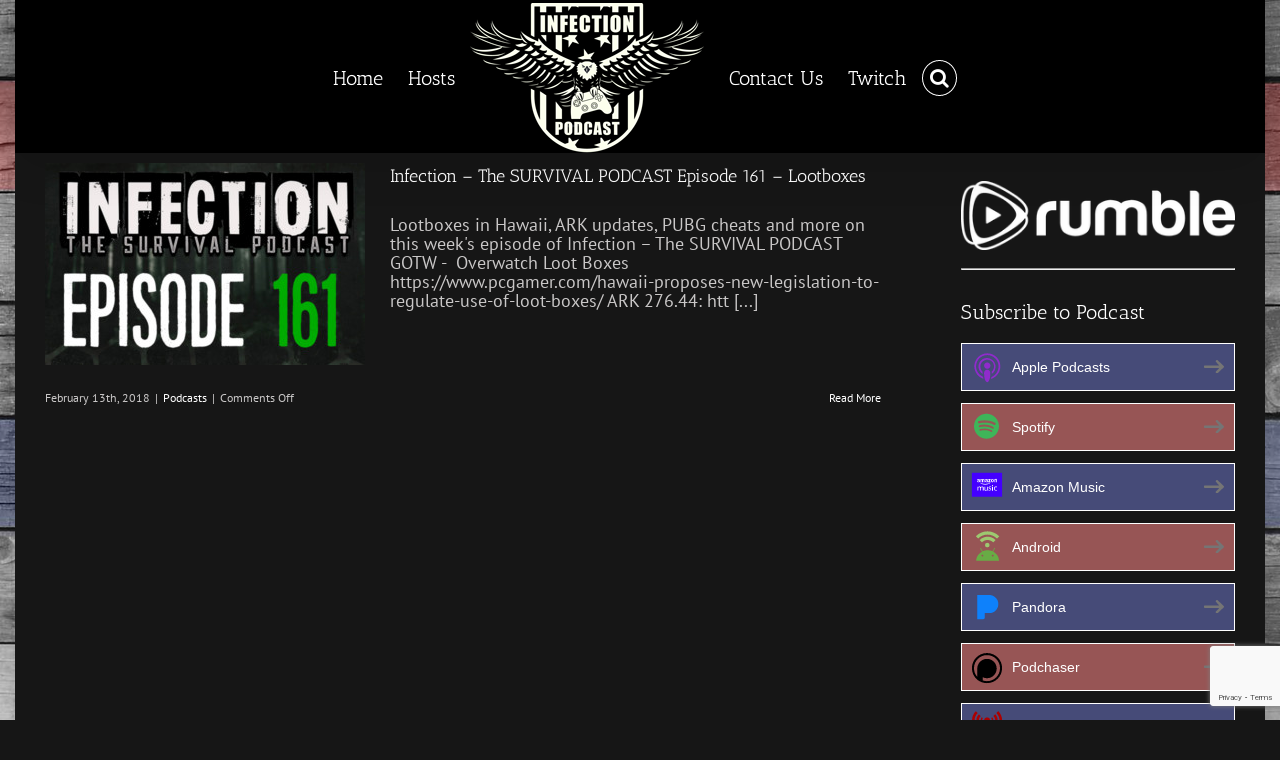

--- FILE ---
content_type: text/html; charset=utf-8
request_url: https://www.google.com/recaptcha/api2/anchor?ar=1&k=6Lf8b2AoAAAAAMxNL31YeN7xc3_t8IjJeRFiyel4&co=aHR0cHM6Ly9pbmZlY3Rpb25wb2RjYXN0LmNvbTo0NDM.&hl=en&v=N67nZn4AqZkNcbeMu4prBgzg&size=invisible&anchor-ms=20000&execute-ms=30000&cb=2xwjg6vdi957
body_size: 48803
content:
<!DOCTYPE HTML><html dir="ltr" lang="en"><head><meta http-equiv="Content-Type" content="text/html; charset=UTF-8">
<meta http-equiv="X-UA-Compatible" content="IE=edge">
<title>reCAPTCHA</title>
<style type="text/css">
/* cyrillic-ext */
@font-face {
  font-family: 'Roboto';
  font-style: normal;
  font-weight: 400;
  font-stretch: 100%;
  src: url(//fonts.gstatic.com/s/roboto/v48/KFO7CnqEu92Fr1ME7kSn66aGLdTylUAMa3GUBHMdazTgWw.woff2) format('woff2');
  unicode-range: U+0460-052F, U+1C80-1C8A, U+20B4, U+2DE0-2DFF, U+A640-A69F, U+FE2E-FE2F;
}
/* cyrillic */
@font-face {
  font-family: 'Roboto';
  font-style: normal;
  font-weight: 400;
  font-stretch: 100%;
  src: url(//fonts.gstatic.com/s/roboto/v48/KFO7CnqEu92Fr1ME7kSn66aGLdTylUAMa3iUBHMdazTgWw.woff2) format('woff2');
  unicode-range: U+0301, U+0400-045F, U+0490-0491, U+04B0-04B1, U+2116;
}
/* greek-ext */
@font-face {
  font-family: 'Roboto';
  font-style: normal;
  font-weight: 400;
  font-stretch: 100%;
  src: url(//fonts.gstatic.com/s/roboto/v48/KFO7CnqEu92Fr1ME7kSn66aGLdTylUAMa3CUBHMdazTgWw.woff2) format('woff2');
  unicode-range: U+1F00-1FFF;
}
/* greek */
@font-face {
  font-family: 'Roboto';
  font-style: normal;
  font-weight: 400;
  font-stretch: 100%;
  src: url(//fonts.gstatic.com/s/roboto/v48/KFO7CnqEu92Fr1ME7kSn66aGLdTylUAMa3-UBHMdazTgWw.woff2) format('woff2');
  unicode-range: U+0370-0377, U+037A-037F, U+0384-038A, U+038C, U+038E-03A1, U+03A3-03FF;
}
/* math */
@font-face {
  font-family: 'Roboto';
  font-style: normal;
  font-weight: 400;
  font-stretch: 100%;
  src: url(//fonts.gstatic.com/s/roboto/v48/KFO7CnqEu92Fr1ME7kSn66aGLdTylUAMawCUBHMdazTgWw.woff2) format('woff2');
  unicode-range: U+0302-0303, U+0305, U+0307-0308, U+0310, U+0312, U+0315, U+031A, U+0326-0327, U+032C, U+032F-0330, U+0332-0333, U+0338, U+033A, U+0346, U+034D, U+0391-03A1, U+03A3-03A9, U+03B1-03C9, U+03D1, U+03D5-03D6, U+03F0-03F1, U+03F4-03F5, U+2016-2017, U+2034-2038, U+203C, U+2040, U+2043, U+2047, U+2050, U+2057, U+205F, U+2070-2071, U+2074-208E, U+2090-209C, U+20D0-20DC, U+20E1, U+20E5-20EF, U+2100-2112, U+2114-2115, U+2117-2121, U+2123-214F, U+2190, U+2192, U+2194-21AE, U+21B0-21E5, U+21F1-21F2, U+21F4-2211, U+2213-2214, U+2216-22FF, U+2308-230B, U+2310, U+2319, U+231C-2321, U+2336-237A, U+237C, U+2395, U+239B-23B7, U+23D0, U+23DC-23E1, U+2474-2475, U+25AF, U+25B3, U+25B7, U+25BD, U+25C1, U+25CA, U+25CC, U+25FB, U+266D-266F, U+27C0-27FF, U+2900-2AFF, U+2B0E-2B11, U+2B30-2B4C, U+2BFE, U+3030, U+FF5B, U+FF5D, U+1D400-1D7FF, U+1EE00-1EEFF;
}
/* symbols */
@font-face {
  font-family: 'Roboto';
  font-style: normal;
  font-weight: 400;
  font-stretch: 100%;
  src: url(//fonts.gstatic.com/s/roboto/v48/KFO7CnqEu92Fr1ME7kSn66aGLdTylUAMaxKUBHMdazTgWw.woff2) format('woff2');
  unicode-range: U+0001-000C, U+000E-001F, U+007F-009F, U+20DD-20E0, U+20E2-20E4, U+2150-218F, U+2190, U+2192, U+2194-2199, U+21AF, U+21E6-21F0, U+21F3, U+2218-2219, U+2299, U+22C4-22C6, U+2300-243F, U+2440-244A, U+2460-24FF, U+25A0-27BF, U+2800-28FF, U+2921-2922, U+2981, U+29BF, U+29EB, U+2B00-2BFF, U+4DC0-4DFF, U+FFF9-FFFB, U+10140-1018E, U+10190-1019C, U+101A0, U+101D0-101FD, U+102E0-102FB, U+10E60-10E7E, U+1D2C0-1D2D3, U+1D2E0-1D37F, U+1F000-1F0FF, U+1F100-1F1AD, U+1F1E6-1F1FF, U+1F30D-1F30F, U+1F315, U+1F31C, U+1F31E, U+1F320-1F32C, U+1F336, U+1F378, U+1F37D, U+1F382, U+1F393-1F39F, U+1F3A7-1F3A8, U+1F3AC-1F3AF, U+1F3C2, U+1F3C4-1F3C6, U+1F3CA-1F3CE, U+1F3D4-1F3E0, U+1F3ED, U+1F3F1-1F3F3, U+1F3F5-1F3F7, U+1F408, U+1F415, U+1F41F, U+1F426, U+1F43F, U+1F441-1F442, U+1F444, U+1F446-1F449, U+1F44C-1F44E, U+1F453, U+1F46A, U+1F47D, U+1F4A3, U+1F4B0, U+1F4B3, U+1F4B9, U+1F4BB, U+1F4BF, U+1F4C8-1F4CB, U+1F4D6, U+1F4DA, U+1F4DF, U+1F4E3-1F4E6, U+1F4EA-1F4ED, U+1F4F7, U+1F4F9-1F4FB, U+1F4FD-1F4FE, U+1F503, U+1F507-1F50B, U+1F50D, U+1F512-1F513, U+1F53E-1F54A, U+1F54F-1F5FA, U+1F610, U+1F650-1F67F, U+1F687, U+1F68D, U+1F691, U+1F694, U+1F698, U+1F6AD, U+1F6B2, U+1F6B9-1F6BA, U+1F6BC, U+1F6C6-1F6CF, U+1F6D3-1F6D7, U+1F6E0-1F6EA, U+1F6F0-1F6F3, U+1F6F7-1F6FC, U+1F700-1F7FF, U+1F800-1F80B, U+1F810-1F847, U+1F850-1F859, U+1F860-1F887, U+1F890-1F8AD, U+1F8B0-1F8BB, U+1F8C0-1F8C1, U+1F900-1F90B, U+1F93B, U+1F946, U+1F984, U+1F996, U+1F9E9, U+1FA00-1FA6F, U+1FA70-1FA7C, U+1FA80-1FA89, U+1FA8F-1FAC6, U+1FACE-1FADC, U+1FADF-1FAE9, U+1FAF0-1FAF8, U+1FB00-1FBFF;
}
/* vietnamese */
@font-face {
  font-family: 'Roboto';
  font-style: normal;
  font-weight: 400;
  font-stretch: 100%;
  src: url(//fonts.gstatic.com/s/roboto/v48/KFO7CnqEu92Fr1ME7kSn66aGLdTylUAMa3OUBHMdazTgWw.woff2) format('woff2');
  unicode-range: U+0102-0103, U+0110-0111, U+0128-0129, U+0168-0169, U+01A0-01A1, U+01AF-01B0, U+0300-0301, U+0303-0304, U+0308-0309, U+0323, U+0329, U+1EA0-1EF9, U+20AB;
}
/* latin-ext */
@font-face {
  font-family: 'Roboto';
  font-style: normal;
  font-weight: 400;
  font-stretch: 100%;
  src: url(//fonts.gstatic.com/s/roboto/v48/KFO7CnqEu92Fr1ME7kSn66aGLdTylUAMa3KUBHMdazTgWw.woff2) format('woff2');
  unicode-range: U+0100-02BA, U+02BD-02C5, U+02C7-02CC, U+02CE-02D7, U+02DD-02FF, U+0304, U+0308, U+0329, U+1D00-1DBF, U+1E00-1E9F, U+1EF2-1EFF, U+2020, U+20A0-20AB, U+20AD-20C0, U+2113, U+2C60-2C7F, U+A720-A7FF;
}
/* latin */
@font-face {
  font-family: 'Roboto';
  font-style: normal;
  font-weight: 400;
  font-stretch: 100%;
  src: url(//fonts.gstatic.com/s/roboto/v48/KFO7CnqEu92Fr1ME7kSn66aGLdTylUAMa3yUBHMdazQ.woff2) format('woff2');
  unicode-range: U+0000-00FF, U+0131, U+0152-0153, U+02BB-02BC, U+02C6, U+02DA, U+02DC, U+0304, U+0308, U+0329, U+2000-206F, U+20AC, U+2122, U+2191, U+2193, U+2212, U+2215, U+FEFF, U+FFFD;
}
/* cyrillic-ext */
@font-face {
  font-family: 'Roboto';
  font-style: normal;
  font-weight: 500;
  font-stretch: 100%;
  src: url(//fonts.gstatic.com/s/roboto/v48/KFO7CnqEu92Fr1ME7kSn66aGLdTylUAMa3GUBHMdazTgWw.woff2) format('woff2');
  unicode-range: U+0460-052F, U+1C80-1C8A, U+20B4, U+2DE0-2DFF, U+A640-A69F, U+FE2E-FE2F;
}
/* cyrillic */
@font-face {
  font-family: 'Roboto';
  font-style: normal;
  font-weight: 500;
  font-stretch: 100%;
  src: url(//fonts.gstatic.com/s/roboto/v48/KFO7CnqEu92Fr1ME7kSn66aGLdTylUAMa3iUBHMdazTgWw.woff2) format('woff2');
  unicode-range: U+0301, U+0400-045F, U+0490-0491, U+04B0-04B1, U+2116;
}
/* greek-ext */
@font-face {
  font-family: 'Roboto';
  font-style: normal;
  font-weight: 500;
  font-stretch: 100%;
  src: url(//fonts.gstatic.com/s/roboto/v48/KFO7CnqEu92Fr1ME7kSn66aGLdTylUAMa3CUBHMdazTgWw.woff2) format('woff2');
  unicode-range: U+1F00-1FFF;
}
/* greek */
@font-face {
  font-family: 'Roboto';
  font-style: normal;
  font-weight: 500;
  font-stretch: 100%;
  src: url(//fonts.gstatic.com/s/roboto/v48/KFO7CnqEu92Fr1ME7kSn66aGLdTylUAMa3-UBHMdazTgWw.woff2) format('woff2');
  unicode-range: U+0370-0377, U+037A-037F, U+0384-038A, U+038C, U+038E-03A1, U+03A3-03FF;
}
/* math */
@font-face {
  font-family: 'Roboto';
  font-style: normal;
  font-weight: 500;
  font-stretch: 100%;
  src: url(//fonts.gstatic.com/s/roboto/v48/KFO7CnqEu92Fr1ME7kSn66aGLdTylUAMawCUBHMdazTgWw.woff2) format('woff2');
  unicode-range: U+0302-0303, U+0305, U+0307-0308, U+0310, U+0312, U+0315, U+031A, U+0326-0327, U+032C, U+032F-0330, U+0332-0333, U+0338, U+033A, U+0346, U+034D, U+0391-03A1, U+03A3-03A9, U+03B1-03C9, U+03D1, U+03D5-03D6, U+03F0-03F1, U+03F4-03F5, U+2016-2017, U+2034-2038, U+203C, U+2040, U+2043, U+2047, U+2050, U+2057, U+205F, U+2070-2071, U+2074-208E, U+2090-209C, U+20D0-20DC, U+20E1, U+20E5-20EF, U+2100-2112, U+2114-2115, U+2117-2121, U+2123-214F, U+2190, U+2192, U+2194-21AE, U+21B0-21E5, U+21F1-21F2, U+21F4-2211, U+2213-2214, U+2216-22FF, U+2308-230B, U+2310, U+2319, U+231C-2321, U+2336-237A, U+237C, U+2395, U+239B-23B7, U+23D0, U+23DC-23E1, U+2474-2475, U+25AF, U+25B3, U+25B7, U+25BD, U+25C1, U+25CA, U+25CC, U+25FB, U+266D-266F, U+27C0-27FF, U+2900-2AFF, U+2B0E-2B11, U+2B30-2B4C, U+2BFE, U+3030, U+FF5B, U+FF5D, U+1D400-1D7FF, U+1EE00-1EEFF;
}
/* symbols */
@font-face {
  font-family: 'Roboto';
  font-style: normal;
  font-weight: 500;
  font-stretch: 100%;
  src: url(//fonts.gstatic.com/s/roboto/v48/KFO7CnqEu92Fr1ME7kSn66aGLdTylUAMaxKUBHMdazTgWw.woff2) format('woff2');
  unicode-range: U+0001-000C, U+000E-001F, U+007F-009F, U+20DD-20E0, U+20E2-20E4, U+2150-218F, U+2190, U+2192, U+2194-2199, U+21AF, U+21E6-21F0, U+21F3, U+2218-2219, U+2299, U+22C4-22C6, U+2300-243F, U+2440-244A, U+2460-24FF, U+25A0-27BF, U+2800-28FF, U+2921-2922, U+2981, U+29BF, U+29EB, U+2B00-2BFF, U+4DC0-4DFF, U+FFF9-FFFB, U+10140-1018E, U+10190-1019C, U+101A0, U+101D0-101FD, U+102E0-102FB, U+10E60-10E7E, U+1D2C0-1D2D3, U+1D2E0-1D37F, U+1F000-1F0FF, U+1F100-1F1AD, U+1F1E6-1F1FF, U+1F30D-1F30F, U+1F315, U+1F31C, U+1F31E, U+1F320-1F32C, U+1F336, U+1F378, U+1F37D, U+1F382, U+1F393-1F39F, U+1F3A7-1F3A8, U+1F3AC-1F3AF, U+1F3C2, U+1F3C4-1F3C6, U+1F3CA-1F3CE, U+1F3D4-1F3E0, U+1F3ED, U+1F3F1-1F3F3, U+1F3F5-1F3F7, U+1F408, U+1F415, U+1F41F, U+1F426, U+1F43F, U+1F441-1F442, U+1F444, U+1F446-1F449, U+1F44C-1F44E, U+1F453, U+1F46A, U+1F47D, U+1F4A3, U+1F4B0, U+1F4B3, U+1F4B9, U+1F4BB, U+1F4BF, U+1F4C8-1F4CB, U+1F4D6, U+1F4DA, U+1F4DF, U+1F4E3-1F4E6, U+1F4EA-1F4ED, U+1F4F7, U+1F4F9-1F4FB, U+1F4FD-1F4FE, U+1F503, U+1F507-1F50B, U+1F50D, U+1F512-1F513, U+1F53E-1F54A, U+1F54F-1F5FA, U+1F610, U+1F650-1F67F, U+1F687, U+1F68D, U+1F691, U+1F694, U+1F698, U+1F6AD, U+1F6B2, U+1F6B9-1F6BA, U+1F6BC, U+1F6C6-1F6CF, U+1F6D3-1F6D7, U+1F6E0-1F6EA, U+1F6F0-1F6F3, U+1F6F7-1F6FC, U+1F700-1F7FF, U+1F800-1F80B, U+1F810-1F847, U+1F850-1F859, U+1F860-1F887, U+1F890-1F8AD, U+1F8B0-1F8BB, U+1F8C0-1F8C1, U+1F900-1F90B, U+1F93B, U+1F946, U+1F984, U+1F996, U+1F9E9, U+1FA00-1FA6F, U+1FA70-1FA7C, U+1FA80-1FA89, U+1FA8F-1FAC6, U+1FACE-1FADC, U+1FADF-1FAE9, U+1FAF0-1FAF8, U+1FB00-1FBFF;
}
/* vietnamese */
@font-face {
  font-family: 'Roboto';
  font-style: normal;
  font-weight: 500;
  font-stretch: 100%;
  src: url(//fonts.gstatic.com/s/roboto/v48/KFO7CnqEu92Fr1ME7kSn66aGLdTylUAMa3OUBHMdazTgWw.woff2) format('woff2');
  unicode-range: U+0102-0103, U+0110-0111, U+0128-0129, U+0168-0169, U+01A0-01A1, U+01AF-01B0, U+0300-0301, U+0303-0304, U+0308-0309, U+0323, U+0329, U+1EA0-1EF9, U+20AB;
}
/* latin-ext */
@font-face {
  font-family: 'Roboto';
  font-style: normal;
  font-weight: 500;
  font-stretch: 100%;
  src: url(//fonts.gstatic.com/s/roboto/v48/KFO7CnqEu92Fr1ME7kSn66aGLdTylUAMa3KUBHMdazTgWw.woff2) format('woff2');
  unicode-range: U+0100-02BA, U+02BD-02C5, U+02C7-02CC, U+02CE-02D7, U+02DD-02FF, U+0304, U+0308, U+0329, U+1D00-1DBF, U+1E00-1E9F, U+1EF2-1EFF, U+2020, U+20A0-20AB, U+20AD-20C0, U+2113, U+2C60-2C7F, U+A720-A7FF;
}
/* latin */
@font-face {
  font-family: 'Roboto';
  font-style: normal;
  font-weight: 500;
  font-stretch: 100%;
  src: url(//fonts.gstatic.com/s/roboto/v48/KFO7CnqEu92Fr1ME7kSn66aGLdTylUAMa3yUBHMdazQ.woff2) format('woff2');
  unicode-range: U+0000-00FF, U+0131, U+0152-0153, U+02BB-02BC, U+02C6, U+02DA, U+02DC, U+0304, U+0308, U+0329, U+2000-206F, U+20AC, U+2122, U+2191, U+2193, U+2212, U+2215, U+FEFF, U+FFFD;
}
/* cyrillic-ext */
@font-face {
  font-family: 'Roboto';
  font-style: normal;
  font-weight: 900;
  font-stretch: 100%;
  src: url(//fonts.gstatic.com/s/roboto/v48/KFO7CnqEu92Fr1ME7kSn66aGLdTylUAMa3GUBHMdazTgWw.woff2) format('woff2');
  unicode-range: U+0460-052F, U+1C80-1C8A, U+20B4, U+2DE0-2DFF, U+A640-A69F, U+FE2E-FE2F;
}
/* cyrillic */
@font-face {
  font-family: 'Roboto';
  font-style: normal;
  font-weight: 900;
  font-stretch: 100%;
  src: url(//fonts.gstatic.com/s/roboto/v48/KFO7CnqEu92Fr1ME7kSn66aGLdTylUAMa3iUBHMdazTgWw.woff2) format('woff2');
  unicode-range: U+0301, U+0400-045F, U+0490-0491, U+04B0-04B1, U+2116;
}
/* greek-ext */
@font-face {
  font-family: 'Roboto';
  font-style: normal;
  font-weight: 900;
  font-stretch: 100%;
  src: url(//fonts.gstatic.com/s/roboto/v48/KFO7CnqEu92Fr1ME7kSn66aGLdTylUAMa3CUBHMdazTgWw.woff2) format('woff2');
  unicode-range: U+1F00-1FFF;
}
/* greek */
@font-face {
  font-family: 'Roboto';
  font-style: normal;
  font-weight: 900;
  font-stretch: 100%;
  src: url(//fonts.gstatic.com/s/roboto/v48/KFO7CnqEu92Fr1ME7kSn66aGLdTylUAMa3-UBHMdazTgWw.woff2) format('woff2');
  unicode-range: U+0370-0377, U+037A-037F, U+0384-038A, U+038C, U+038E-03A1, U+03A3-03FF;
}
/* math */
@font-face {
  font-family: 'Roboto';
  font-style: normal;
  font-weight: 900;
  font-stretch: 100%;
  src: url(//fonts.gstatic.com/s/roboto/v48/KFO7CnqEu92Fr1ME7kSn66aGLdTylUAMawCUBHMdazTgWw.woff2) format('woff2');
  unicode-range: U+0302-0303, U+0305, U+0307-0308, U+0310, U+0312, U+0315, U+031A, U+0326-0327, U+032C, U+032F-0330, U+0332-0333, U+0338, U+033A, U+0346, U+034D, U+0391-03A1, U+03A3-03A9, U+03B1-03C9, U+03D1, U+03D5-03D6, U+03F0-03F1, U+03F4-03F5, U+2016-2017, U+2034-2038, U+203C, U+2040, U+2043, U+2047, U+2050, U+2057, U+205F, U+2070-2071, U+2074-208E, U+2090-209C, U+20D0-20DC, U+20E1, U+20E5-20EF, U+2100-2112, U+2114-2115, U+2117-2121, U+2123-214F, U+2190, U+2192, U+2194-21AE, U+21B0-21E5, U+21F1-21F2, U+21F4-2211, U+2213-2214, U+2216-22FF, U+2308-230B, U+2310, U+2319, U+231C-2321, U+2336-237A, U+237C, U+2395, U+239B-23B7, U+23D0, U+23DC-23E1, U+2474-2475, U+25AF, U+25B3, U+25B7, U+25BD, U+25C1, U+25CA, U+25CC, U+25FB, U+266D-266F, U+27C0-27FF, U+2900-2AFF, U+2B0E-2B11, U+2B30-2B4C, U+2BFE, U+3030, U+FF5B, U+FF5D, U+1D400-1D7FF, U+1EE00-1EEFF;
}
/* symbols */
@font-face {
  font-family: 'Roboto';
  font-style: normal;
  font-weight: 900;
  font-stretch: 100%;
  src: url(//fonts.gstatic.com/s/roboto/v48/KFO7CnqEu92Fr1ME7kSn66aGLdTylUAMaxKUBHMdazTgWw.woff2) format('woff2');
  unicode-range: U+0001-000C, U+000E-001F, U+007F-009F, U+20DD-20E0, U+20E2-20E4, U+2150-218F, U+2190, U+2192, U+2194-2199, U+21AF, U+21E6-21F0, U+21F3, U+2218-2219, U+2299, U+22C4-22C6, U+2300-243F, U+2440-244A, U+2460-24FF, U+25A0-27BF, U+2800-28FF, U+2921-2922, U+2981, U+29BF, U+29EB, U+2B00-2BFF, U+4DC0-4DFF, U+FFF9-FFFB, U+10140-1018E, U+10190-1019C, U+101A0, U+101D0-101FD, U+102E0-102FB, U+10E60-10E7E, U+1D2C0-1D2D3, U+1D2E0-1D37F, U+1F000-1F0FF, U+1F100-1F1AD, U+1F1E6-1F1FF, U+1F30D-1F30F, U+1F315, U+1F31C, U+1F31E, U+1F320-1F32C, U+1F336, U+1F378, U+1F37D, U+1F382, U+1F393-1F39F, U+1F3A7-1F3A8, U+1F3AC-1F3AF, U+1F3C2, U+1F3C4-1F3C6, U+1F3CA-1F3CE, U+1F3D4-1F3E0, U+1F3ED, U+1F3F1-1F3F3, U+1F3F5-1F3F7, U+1F408, U+1F415, U+1F41F, U+1F426, U+1F43F, U+1F441-1F442, U+1F444, U+1F446-1F449, U+1F44C-1F44E, U+1F453, U+1F46A, U+1F47D, U+1F4A3, U+1F4B0, U+1F4B3, U+1F4B9, U+1F4BB, U+1F4BF, U+1F4C8-1F4CB, U+1F4D6, U+1F4DA, U+1F4DF, U+1F4E3-1F4E6, U+1F4EA-1F4ED, U+1F4F7, U+1F4F9-1F4FB, U+1F4FD-1F4FE, U+1F503, U+1F507-1F50B, U+1F50D, U+1F512-1F513, U+1F53E-1F54A, U+1F54F-1F5FA, U+1F610, U+1F650-1F67F, U+1F687, U+1F68D, U+1F691, U+1F694, U+1F698, U+1F6AD, U+1F6B2, U+1F6B9-1F6BA, U+1F6BC, U+1F6C6-1F6CF, U+1F6D3-1F6D7, U+1F6E0-1F6EA, U+1F6F0-1F6F3, U+1F6F7-1F6FC, U+1F700-1F7FF, U+1F800-1F80B, U+1F810-1F847, U+1F850-1F859, U+1F860-1F887, U+1F890-1F8AD, U+1F8B0-1F8BB, U+1F8C0-1F8C1, U+1F900-1F90B, U+1F93B, U+1F946, U+1F984, U+1F996, U+1F9E9, U+1FA00-1FA6F, U+1FA70-1FA7C, U+1FA80-1FA89, U+1FA8F-1FAC6, U+1FACE-1FADC, U+1FADF-1FAE9, U+1FAF0-1FAF8, U+1FB00-1FBFF;
}
/* vietnamese */
@font-face {
  font-family: 'Roboto';
  font-style: normal;
  font-weight: 900;
  font-stretch: 100%;
  src: url(//fonts.gstatic.com/s/roboto/v48/KFO7CnqEu92Fr1ME7kSn66aGLdTylUAMa3OUBHMdazTgWw.woff2) format('woff2');
  unicode-range: U+0102-0103, U+0110-0111, U+0128-0129, U+0168-0169, U+01A0-01A1, U+01AF-01B0, U+0300-0301, U+0303-0304, U+0308-0309, U+0323, U+0329, U+1EA0-1EF9, U+20AB;
}
/* latin-ext */
@font-face {
  font-family: 'Roboto';
  font-style: normal;
  font-weight: 900;
  font-stretch: 100%;
  src: url(//fonts.gstatic.com/s/roboto/v48/KFO7CnqEu92Fr1ME7kSn66aGLdTylUAMa3KUBHMdazTgWw.woff2) format('woff2');
  unicode-range: U+0100-02BA, U+02BD-02C5, U+02C7-02CC, U+02CE-02D7, U+02DD-02FF, U+0304, U+0308, U+0329, U+1D00-1DBF, U+1E00-1E9F, U+1EF2-1EFF, U+2020, U+20A0-20AB, U+20AD-20C0, U+2113, U+2C60-2C7F, U+A720-A7FF;
}
/* latin */
@font-face {
  font-family: 'Roboto';
  font-style: normal;
  font-weight: 900;
  font-stretch: 100%;
  src: url(//fonts.gstatic.com/s/roboto/v48/KFO7CnqEu92Fr1ME7kSn66aGLdTylUAMa3yUBHMdazQ.woff2) format('woff2');
  unicode-range: U+0000-00FF, U+0131, U+0152-0153, U+02BB-02BC, U+02C6, U+02DA, U+02DC, U+0304, U+0308, U+0329, U+2000-206F, U+20AC, U+2122, U+2191, U+2193, U+2212, U+2215, U+FEFF, U+FFFD;
}

</style>
<link rel="stylesheet" type="text/css" href="https://www.gstatic.com/recaptcha/releases/N67nZn4AqZkNcbeMu4prBgzg/styles__ltr.css">
<script nonce="NVbAy-6KpUOmEMgJnktXGA" type="text/javascript">window['__recaptcha_api'] = 'https://www.google.com/recaptcha/api2/';</script>
<script type="text/javascript" src="https://www.gstatic.com/recaptcha/releases/N67nZn4AqZkNcbeMu4prBgzg/recaptcha__en.js" nonce="NVbAy-6KpUOmEMgJnktXGA">
      
    </script></head>
<body><div id="rc-anchor-alert" class="rc-anchor-alert"></div>
<input type="hidden" id="recaptcha-token" value="[base64]">
<script type="text/javascript" nonce="NVbAy-6KpUOmEMgJnktXGA">
      recaptcha.anchor.Main.init("[\x22ainput\x22,[\x22bgdata\x22,\x22\x22,\[base64]/[base64]/[base64]/[base64]/[base64]/[base64]/KGcoTywyNTMsTy5PKSxVRyhPLEMpKTpnKE8sMjUzLEMpLE8pKSxsKSksTykpfSxieT1mdW5jdGlvbihDLE8sdSxsKXtmb3IobD0odT1SKEMpLDApO08+MDtPLS0pbD1sPDw4fFooQyk7ZyhDLHUsbCl9LFVHPWZ1bmN0aW9uKEMsTyl7Qy5pLmxlbmd0aD4xMDQ/[base64]/[base64]/[base64]/[base64]/[base64]/[base64]/[base64]\\u003d\x22,\[base64]\\u003d\\u003d\x22,\x22w5rCpcOwCsK4w6TCsyXCoSnCrG8VaMKbXgkCw4vClTJyUcO2wrXCoWLDvRECwrN6wpg9F0HClWTDuUHDhjPDi1LDtz/[base64]/Dpn01wqjCnQTDo8KvwqJYw4PChsOSXXrCiMOxGTTDvWvCq8KoBjPCgMOXw6/DrlQKwpxvw7FVMsK1AHBvfiU8w41jwrPDhQU/QcOsKMKNe8OMw4/[base64]/w7tEw4pKOCEDw4zDiMKcccOAXMK8wpJpwrnDhGHDksKuHjbDpwzClcOuw6VhNSrDg0N+wqQRw6U7JFzDosOKw5h/IkbCjsK/QBPDjFwYwpvCkCLCp3TDtAsowq/DgwvDrBdXEGhnw7bCjC/CvMKTaQNVaMOVDWHCjcO/w6XDigzCncKme3lPw6J3wrNLXQ/CpDHDncO6w647w6bCrzvDgAh0wq3DgwlhFHgwwqQVworDoMOaw6k2w5dIW8OMenQYPQJ6QmnCu8KUw6oPwoIFw57DhsOnCsKqb8KePl/Cu2HDo8Olfw0dA3xew4d+BW7Dr8KcQ8K/wqXDjUrCncK2wqPDkcKDwp3Dnz7CicKaakzDicK5wp7DsMKww4nDt8OrNjfCqm7DhMOvw4vCj8OZecKSw4DDu0gEPBMrcsO2f3NWDcO4KMOdFEtSwozCs8OyXMK1QUoEwozDgEMuwpMCCsK/woTCu30Xw4k6AMKNw4HCucOMw6jCtsKPAsKNaQZEMznDpsO7w50uwo9jfl0zw6rDkX7DgsK+w6LCvsO0wqjCjcOIwokAaMKrRg/CkXDDhMOXwrZgBcKvBnbCtCfDvsORw5jDmsKmTSfCh8K8FT3CrkkZRMOAwpPDs8KRw5oqA1dbUl3CtsKMw4ICQsOzEWnDtsKrXlLCscO5w4xmVsKJFsKWY8KOEcK7wrRPwrLCuh4LwoZ7w6vDkR5+wrzCvlodwrrDonJqFsOfwpF/wqbDu37Cp2wuwpLCiMOnw53CtcK7wqdxM0tUZF7CojJff8KqY23DrcK1TS9aQcODwosxARcOZMO5wp/DswDDosOPY8O1TcO1I8KWw412SAkNCwIzXllCwo/Dlm92ISJUw41Aw7Uiw6rDiSNtZRJ1AzXCs8K6w4R1fR5GN8OkwobDjATDssOWU2TDjjxYDTkOwojCkCE4wqcSS2zCjsOYwrPCogrCsFfCiSg7w6zDocOHw6wJw4ZSVWLCm8KJw5jDvcOYY8OiLsOVwpp/w5MubzjDj8KIw4nCvhgiSUDCmMOef8KBw5ZswoXChmBJCMOkY8OzfVHDnVM0JFfDkmXDl8OVwqMxQcKff8Klw6dKF8KYEcOlwrHCikDCi8OKw7EdVMOdfQEYHMOHw4zClcOPwo3ClXdHw6c1wo/DhXoqAAtJw7/CqhTCiXo7UhY8Kgl/w7DDuQl9M11eecKXwqIUw5TCvcOidcKxwpRuAsKfKMKWfHV4w4XDsA7Dr8OlwqvCvyjCpGjDnAYjUG4GTTYeb8OrwoBmwplyPDsQw6fCgSwRwrfCiFRfwrg3c2PCo3Anw7/[base64]/Cm8Ocw7xPw5fDnMKaw7DCo8K+w4vCg8KXw41cwo/DucOhcDthccOkw6TDgsOow7xWMD8iwo1AbnvDogbDhMOew77CvcKNfsKBdCHDsVkPwrgIw4RQwqHCjRLDlcOTShjDnGjDocKVwprDojXDrEvChMOnwol8GjbCslU0wr5sw6Faw7BmEsO/JC92w5vCqMKgw63ClyLCpDvCkkzCo1vCljZVcsOOLnlCC8KTwojDtwEDw7TCnDDDo8KhOMKbBH/Dr8Kaw4nClQPDuTQOw5zCsQMncGVmwoltOsOqNsK3w4zCnEjCvkbCnsK7bcKRNylBSDEow6/[base64]/CvncVw51NLRY4wr0Lw5nDt8O9w7zDrcK2w6UFwrBSE0PDgMK9wpTDqkDCicO5SsKqw4HCnMKBe8K8OMOKCwbDkcK/d3TDscOrPMOdbnvChcORRcOiwotxccKDw53CqVN5wpUqZxM2woLDsm/[base64]/CjxzDs8KpWgglIcOEayYxb8OqPHHDticAF8K7w6PCpMK9F1bDsm3Dg8OawoTCmsKyfsK3w6vCrwHCuMKAw45nwp0yTQ7DnzkQwphgw5FmB0Y0wpzCrcKvMcOmU07DvG0WwoPCqcOrw4TDpV9ow6PDj8KNcMK7Xj8EYjnDm1kDPsOywq/DphMqchYjeVjDjxfDsEUfw7E+b1vCpTDDiGxbPMOTw77CmDHDkcOARVZ5w6ZkXXp8w6fDi8OMw4sPwr5aw51vwqLDixUranLCs1MHTcK1HsKbwp3CuT/[base64]/BU3Ch1XDl8OBw7bDt8O3QcO9w6DDt8KjwqBgbcKVNsOlwqkCwrBtw5B2wq59wqvDisOUw5HDiXt8GsKoYcKew6t0wqDCnsKdw6kdRANfwrzDpl4vLgTCn2NaHsKaw6Mkwp/[base64]/ZRlGwobCvCjCgsO8w5Fxw7zCtizDmg0/TUPDiArDpTltb1nDqAzDjcOCwqDCrsOWw6gGS8K/UsOqw4zDixXDj1vCmDbDnxnDv2HCiMOww7xBwp9sw7IsQSbCicOhwoLDncK/wqHCnHLDgcOZw5t9PWwWwqgmw4sxYi/CrsKBw5sEw6clMjvDjcKPfcKgTnYgwrZzGRPCg8KlwqfDkMOHWlnCtCvCg8OeXsKpL8Oyw4zCrcK1JXlMwrPChMKRFMOZPinDvHbCkcO6w6c3CUbDrCrCiMO6w6XDpWoiM8OLw4cIwrogwr0zOUZjI00Dw5nDrURWN8KTw7NYwp1/w6vCocKiw6/Dt3VqwpxWwrg1UxFXwoFnw4A7wpTDqBMzw5/CgcOMw4BWL8OlXsK1wow6w5/[base64]/w6jDvsOuXMKFXErDpTPCr8KLNsOsXsK8w5YNwqHCpT05TMKIw5IRwr9AwqNzw7hYw5g/wrPDpcKrc1LDkWkjTSnCtwzCmhQIcxwowrUXw5PDlMOYwpIsccKzNWp5MMOUJsKRd8Knw4BAwpRIW8O/W0BjwrXCicOcwrnDkixRQX/Cr0FgKMKnNUvClUXCrmXCrsKUJsO1w6/CjsO9ZcONTX7CicOOwodbw683S8O7wonDiBfCq8OjQApRwqg5wovCiVjDkjvCuxcjw6dKNz3CiMOPwp7Cs8K0YcO8wqLCuA7DmhYufhjCgiQ1Z25hwpjCp8O2AcKWw5pfw7/[base64]/[base64]/[base64]/Dl8OrNlcrwovCisKOUcKgEn7DihHCtsOUasK4B8OQV8OPwpdYwrfDsxJ7w5hjC8Ojw7bDvMKvRVNmwpXDm8OEccKUeHEDwoUoVsO/wox+IsK9M8Ogwpwbw7jCsGcffsKsNsK+bRrDu8OcQcO1w7PCrBcIL1VfH145XQsywqDCiBR/OMKUw5PDq8OMwpDDpMOWXsK/wrLDp8O3woPDkSIkKsKkdR/ClsOhw7wuwr/DscOOD8ObV0TDrFLCnnJ0wr7DlMOZw4gWEG9/YcOLHG3DqsOMwpjDqSdyQ8ODE3/DhEsYw7jDgcKqMjvCoW0Gw5TDiQPDhzFfBBLCrT0JRCRJNMOXw5vDtCbCiMKgWmJbw7ljwp/DpBciBsKSGFjDui84wrfCsFU/eMOGw4DDgSdMaGvCpsKTSTsnZwTCmEJywqVyw441IUNOw6t6B8OCLcO4IgcdC35ow43DvcKJcGjDoXopSDbCu1RsWcK7UcKaw4paQFtwwpAuw4DCnx7CjcK4wq9acWfDmsOfa37CmTM1w5psThpDIB9ywqbDqMOww7/[base64]/Dm8Kowo14esOew47Dq8KAwrrCpF/Chxd/aznCncK6Tgk+wptxwrFQwq7DvCtXZcKyZlRCOkHCqsOWwrjCqToTwogCFxt/[base64]/DtTrCqMOgDsOLwrDDi8OufA7DuDPDjsOBwp4FbgUzw5IAwoMswoLCszzCrB9tL8KDUjhywoPCuR3CpsK2E8KfBMOSCsKcw4jDlMOMw5hbTGtbw7DCs8O1wq3CgMO4w48yYcONcsOPw5IlwprDn3zDosK/w7/CmAPDjHkhIzrDjsKTw4oLw5vDvF/ClsKIUsOUDcK0w7jCssOTw4Z/w4HCpDjCqMOowqLCij/Ct8OeBMOaScOyYh7Ch8K6SsKXZTESwr4dw7DDglTCisKFwrBPwqEtY1hcw5rDj8Oow4/DkcOtwp/DvsKJw4IjwpkPFcOSScKawqjCiMOkw7DDiMKNw5Q+w4DDjnRLOGR2VsO4w4dqw5XDrW7CoSTDr8O3wrjDkj/Dv8OpwphMw4TDuGPDgAsKwrp1PsKlIMKLbBTDmsKKwp5PeMOQXEopUsKlw4l3w4nCvQfDtMOqw5Z5GnorwpoLRzAVw7kOcsKhEkfDpsOwTErCocOJSMKXAUPDpzDCqsOgw6PDl8KXDn9Qw45bwrdSH1lQEcOQD8KywoHCsMOWEmnDmsOqwpgjwpFqw4AAwp/DqsKHP8OcwpnDmGvDkDTCp8KONcO9JSYEwrPDv8KzwrfDljBkw6rDvcOqw5M3G8OKKsO/[base64]/Do0ZBT0DCt8K5E8Kpwq7Ch8KKwrw9w7DCrsK3MXPCgcKIeAXDhMK2dTPCpC7CgsOcTD3CsCTDpsK/w4N1JMOQTsKeD8O2MgfDoMO2c8OmPMOFGcK/wq/DpcO/[base64]/Cv2YIccKgw4XCp8K6cAtFw5pQw7YaIHk9bMO5wpXDvsKnwoPCr0/Di8OtwolIYzPDv8KsXsK0w53CvDoPw73CrMOww5t2HcOlwrkQacObNjzCu8OMfhvDp2jCvCrDjgjDjMOEw603w7fDs3RETSN4w5LDhkrCkzJdJ180SMOTXsKKcmjDjcOtF0U2fxTDvE/DmMOzw483wr7DvcK+wqkjw4Yxw4zCvSnDnMKhS3XCrl/Cqmkyw5fDoMKYw6d/dcKfw4jCi31hw7/[base64]/NhvDl0ofLsOjwqDDlcOqdcOow53Ct17DmMK3w74sw5nCujPDr8Onwpcfwo8Vw5zDnsOoIcOTw68mwpPDumjDgiR/[base64]/CgMKXdMKRw5Zsw7ooRcOtBxfDrsKqZMOdagrDnVhRBVJwKXXDoUZ8QkfDr8ODPVk/w5hjwqo7BRUYQ8Oow7DCiGvCmsOZQiXCo8K0BmkTwrNmwr1sXMKQQMOnwpExwqrCqMOuw74/w7tow6plRiTDh3/[base64]/CsA3CpcOlwrfDpRPCiVnDnsOKwq3DpcKoYcOnwqZQDXcEe0nCpVDDvkZkw4nDuMOmRhk1CsOIw5bCnW3CrXN0wpDCvTBlfMKDXgvCjxbDjcKXEcOfeDzDpcOBKsOAJ8KYwoPDoX8fWhvDmUBqwrg7wqzDhcKybMKFDMKdDcOYw5HDvcO/[base64]/[base64]/[base64]/[base64]/w67CtMKrG8KVw4LCmVV7woYxH8K2w4lKwpNhworCjMKTD8Kxw7hEw4ocWAfDhcObwr/CiTMuwpDDm8K7M8KSwqYtwoXDhlDDiMKow4DCgMK7LljDpBvDi8O0w4YLw7XDj8O6w71zw7kUPXHDumXCqVrCmcO4Z8Kow5oDKhbDpMOlwqFTLD/[base64]/ChcK5w61Xw6XCl8OCCMODwqHCgmcTwpXCqcOtwqNFOwg6wqjDsMOhXAZMH0/[base64]/DlEVeLsKFTUsvIHM9w6hMLcKyw47Cg8OZORcSw5VSJcK6KsOZwr8/SmbCo3cRUcKwfy/Dl8OqCsOBwqRDIsK2w63DoSUAw50uw5BbZsKlEw/CtMOENsKFwp3DjsOMwoAUQmHCknnDtjs3wr4Bw7zCrcKMYUTDp8OXMRbDlcO3fcKOYQ/CqEN7wohDwpzCiB4ISsONNARzwoJHNcOfwpXDjB7Cg2fDiyDCgMOswqvDpsK3YMO2IGw5w5hqWEJ2TcOzPFLCrsKZLcK+w48GACTDnSMjR3XDt8K3w4VwZ8KoUgN3w60PwpcRw7M2w7zCn23ChsKDOx8cMsOQZsOcacKdIWZswr/Cm2Irw44YZFvCk8OqwpUbAmsvw5kiwqHCtcKpIsKMES8vX0zCnMKae8OebMOZU3QGGRDCscK1VsOnw6PDkSHDjVhfZlfDkT0SZUszw4HDtiDDkg/DpgHChcOjwo7Ch8OBMMOFDsK4wqNRR3pgfcKfw5LCusKEVcOMLF5QOMOJwrFtw6vDrkRmwrHDtsOIwpwJwrM6w7fCmyzCk1LDqh/DsMOgQ8KgbDh2wrnDkyHDujs6dH7DnynCp8ONw7nDtsOOT3tCwrvDhsK3MGzClMOzw6xow5BQYsKlBMO6HsKFwr14esO8w7JWw5/Dr0VdFGxqE8Opwp9HPsOxXjknLUEmUcOyaMOewrM6w5MKwopZX8OXMMOKF8OyVwXCiCNYwoxgw7TCscKoZT9lT8OwwoEYKXfDqEnDoAzCrz1aEi7Drz8bEcOhdMKxXAjCgMKlwqLDgUHDt8ORwqdiLzoMwodMw5vDvEllw6PCgAQ2fj/[base64]/[base64]/[base64]/DtcK9TFbCm8KpwohFwrxhwpbDocKmw5Rxw40pKgxgCMOJNCTDojjCpMKSVcKiF8KTw4nDhsOIKsO3w7RgC8O6H1LCvXwuw64uB8O/dsK3KE8Jw5dXCMKAAjPDl8KtJUnDvcKtCcKicCjCngdoOx7ChzzCiCZeM8OqJDpwwoLDiVbCt8Khw7ZfwqFZwpXCmcOkw4pCM2PDpsOMw7fDhTbDu8OwIMKZw7bCj2fCs37DksO2w7PDjGVUOcO8ey3CvxfCrcOSw5LCkkllb3XDl0rDkMK3U8Oqw7nDsj/CkU3CmQdJw6nCtMK8dGPChD0jVRLDg8O/[base64]/[base64]/DkmfClMKwTCXDuXrDpTE/ejnCh8KCaVJow5HDskrDhD/DpktIwoTDs8Owwq7CgzlTw7p2EMOwAsOFw6TCrMOiecKnT8O2wq3Dq8KGJcO8KcKUBsOiw5rCiMKSwp4uwo3DonwYwqQ8w6M/w6gqw43DiAbDmjfDtMOmwozCmVk1wqbDncO+GEI7wq7Cp2fCiHXDpGTDqU53wo0Iw6xZw700TDtpHSFBI8OyJ8OkwoYGw6PDt1pyJT8JwoTDqcOUAsKEa1MUw7vCr8K/[base64]/QgTCscK1w78XwqPCkHTCj248w5TDr0FLZ8Kbw7XCrkMTwqgQJcOyw7RWJQ1YSBhmRMKSZHMSSMO5wpModChrw5FqwoTDhsKIVMOsw6bDiRHDucKLMsKuw7ITQMKJwphlwroMdcOifcOZSjzCg2jDiV3CkMKUfcOZwq1ZYcKXw6IeScK/GMOdXnjDpsODBB3CmwTDh8KkaTDCsCBswpEkwo3CqcOcJxvDrsK5w4Viw5LDg3TCuhbDkMK7KSMBUcKdcMKewoXDnsKjZMOxXDBhIR8ywq/DsnTCi8Oiw6rCrMORbcO4VTDCpURJwqTCocKcwqHDpsKkRi3Dg3hqwrLCi8K0w7cqfT/CnAwcw6xhwp7DnyZkOMObQQrDhcKVwq1VTiVuQcKSwpYzw7HCh8KLwrcjw4HDuisqw7JhN8O2acOfwpRPw7HDrMKhwpnCnERpCyjDhnpdPsKRw7XDjkMNKMOnU8Kcw77CmCF+ExrDlMKZPiHCjxIMA8Onw6/Dr8KwbHPDo0/Dm8KEDMOsR0LDh8OGFcOHw4PCoQMXwqvCvcOdY8KOYcOPwpHCsDENHDbDuzjCg0pfw6QBwobCmsKpH8KsYsOYwqNxIj4xwqDDt8Kvw7jCucK4wqckP0dAX8OLdMOcwoNSLCh1wq0kw5jDosOmwo0owpLDtlR7wrDCjhgmw6PDp8KUJXTDrsKtwoVNw7zCojTCkn/CisOGw6FEw47CqQTCj8Kvw7MBf8KTXXrDqsOIw5dcDMK0AMKKwrhZw7AkAsOtwrJJw7pdUQjClioKwrh1ejPCqhJ3Zl/Cqz7CpWJUwqUEw4/Dh2dCQ8O3R8KPKBjCucOxwrXCglJ0wpXDlsOkIcO6KsKHWkAUwrfDocKnGMK5w4smwqc4wrfCqz3CoGp9YkNvXMOrw71NMsOCw6vCusKDw6kleBBHwqXDmznCo8KQe3E4L0zCvAjDrQECYEpWw67DuGgCZcKCQMOtehjCicOUw5XDoRTDhcODD0rCmsO/wohMw4s6PRBTUBDDksO7T8OTcCN5CcOhw6lrwq7DuiHDv39gwojDvMO6KMOxPUDDkRdSw4N4wpjDosKTD0zCmWYkEsODwoPCqcOAS8OWwrTCvxPDkgxISsKBY2VRQsKef8Kcwr0GwpULwqDCg8Krw5bDgGt2w6DDgkh9aMO1wqAeI8KxP2YDe8OXw5LDp8Oyw4/CtV7CncKpwonDlXXDiXfDhjHDv8K1GkvDiS7CvwjDswFLwqJswqlGwq3Dlhs7wqTCvz97wq/DoRjCrxLCmRTDlsK3w64Rw4bDhsKnGgjCoF7DkztZF2TDhMOBwq3DusOYNcKfw58VwrPDqxoNw7HClHlTYsKrw5vCpMKDHsKGwr4awp/DtsOPf8KVwr7CuhbDhMOzHX4dAFQiwp3Cs1/Cp8Otwpx+w4bDl8KSwofCgcOrw5MJH30bwrwRw6FrLEBXZMKsHH7CpTtvRcO1wpYfw4RVwqXCiVvDrcKWLQLDrMK3w6c7w602JcKrwr/Cs2YuDcONw7BNYFvCkhN7w6PCoWDDhsKFBcKhMsKoIcORw5BhwovCl8O+BsOrw5LCq8KWdSZqwoAZw77DgcOxT8Kqw7lrwpbCg8KuwpYjXALCosKhUcOJOcOfQWJbw6pVdUU6wrTCh8KiwqdgXcKbA8OUdcKOwr7DvGzCoT1iw4fDp8OOw5/[base64]/CijoAw5PDmMOBw6XCq1EdCMOxPldAay09wqENT3UAQ8Ozw44VO1Q5D0LDtcKcw6HCosKXw6Z/IDsuwpXCmQTCszPDvMO4wocRF8O9LFRcw4xdP8KWwrcgBMO5w7YjwrPDuFXCr8OCNcO6WcKDEMKqTMKCYcOWwqo3Ay7DtnLDsConwrRPwpITDUgSOcKlIsKWPMKTfsOyY8KVwq/CtWHDpMKCw6gCC8OGasKbwpgDOcKWQcOFwrTDlQdSwr02UjXDv8KqZcOLPMONwrJFw53DrcOnMzp9ecKED8OLfsKoDjN6LMK1w7jChFXDoMK/[base64]/DsXfDszFtHsKCGnQ2woPCqXRkwqnCvjDCv21ywr7ChTYeARbCpkVkwp/Cl2zCq8Kiw5spWMKTw5d3NgrDoBrDjXdXMcKYw5QxGcORKg5SEAB+SDjCgmlIFMOnD8OrwoE0LHUkwp0jw4jCmWJZTMOsfsKvcBPDgzVCUsObw47DnsOOKMOQw453w6LCsH8yMw5rTcOVIgHDo8Oqw40lAcOVwo0JJ0IVw5/DucOMwoLDv8KVHsK2w5gYUMKDwrrDnRbCu8KzKsKfw4Byw4vDoxAeQiXCocKaEEhNH8OjAj0SQBDDvB/DrMOew5jDjjcTICYONifCtcKdQcKtOC87wossC8OGw6xdL8OGHcKqwrJGAV9dwo3DnsOMaBrDmsK/w6tQw6TDt8Okw6LDkErDnsOewqhmFMOjGVfCt8OKw5bDqCV+B8OSwoNSwrHDiDYtw7rDpMKvw4/[base64]/Cky9xVsOISMKjcDfCuUvDicO/w6fDnMOgw6wCclvCsjtpwoZCeBEJQ8KiPlhiKl3CnD9FXE5+ZC5/RmQvHTDDszYlVcKrw6B+w4zCk8KpD8Oaw5hNw6JxW17CuMOnwrV6QBHCnjhUwrHDjMKjUMKLwqhIV8KBwpfDvMKxw5/DhzLDh8Kjw4YCMwrDjsKJN8KDO8KcPjtFHkBKDynDucK6w4nCgE3DosK1wqQwUcOzwpobHcKLc8KbAMOlLw/CvxbDgsOvMWXDnMOwLVQKCcK6cwUYF8OyTnzDk8KRwpFNw6DCtsK4wqhuwrkiwpfDvHDDjHrDt8KLP8KrDRbCicKKKhzCncKZE8Ouw6IVw7xiUU4Vw7cjJiPDm8K9w5HDgHBHwq9ob8KcO8OgG8K1wrkuJV5bw7zDi8KyI8K/w4LCr8OcaRdRfsOTw5zDo8KKw6nCt8KmCE7CgsOXw6vDsU7DuC3CnBQqUBvDqMOlwqIgUcKVw5JZKcONasOAw4c/SEvCqTjClmbDmWrCiMO+K1LCgQw/w4/Cs2jCocOcWlUcw5nDocOVw6IhwrdWNl9dSTR+BsKQw6dFw5cWw43DvShxw60Ew7BHwqsTwpLCr8K0DsOBR1dHAsKiwqFSM8OCwrHDmMKZwoZqK8OEw4d1A0Mce8O5a2HChsKJwq53w7RZw4XDi8OFK8KsSQrDgcONwrh/NMOPfwpABMOXahMUMGtpb8K/SlXChDjCqyxZLWbCh0YxwoJ5wqELw7bCi8KxwrPCg8K+ecKWGm/[base64]/wrXCqcKebEZtw4TCiWkCw6vCkl7DsMKfwoEKecKiwqFbH8OdLA7Csx5Owpluw4YbwrDDkTPDksK2emjDhS/CmiHDmC/ComFawqMjBWzCpUTCgGUBDsKmwrHDt8KnIw7DuGxQw4rDk8OrwoN7KiLDqsKhGcKsecOkw7BHBg/[base64]/w71fCsKcElHDlTENbVHDuMKydlNYwqJIw5VEwqgIwqlxQMKoDMOzw4EGwq8/CMKvesOIwrkPw7fDj2Vewo5xwq3DhMKmw5DDiRchw6TDvMOiP8K+w6/CuMKTw4I5SDsdWcOPUsONAyErwpA2I8Opwp/DsTYQCxjDhMKVwqpnacOmVmHCtsKNGnwpwqtLw4DCk0zCrnITOyrChMO9MMKcwoJbcQ4nRggeQsO3w797ZMKGbsKHbWFfw7zDq8OcwqM/[base64]/CggbCtcKmECnDrzjCqV17w5XCmyUBwoYXw6zDiHHDsXN/TVHChGoVwobDolnDpMOUW1rDpWZowqd9EWnDmsKow6xxw6vCpEwAOB4bwqVoUsOPPV/CrcOOw55tccK2NsKSw7k5wox8wolHw4zChsKJXBvDuQXCscOGSMKZw4YRw57Dj8OdwrHDhVHCgl/DhDMSCsKTwrI3wqYxw40YWMOoRMO6wrvDlcOrej/Ct0fDs8ONw5bCqV7CgcKxwoxHwoliwrt7wq9NccOTf0LCisO/R3NNJsKVw7FeR38Hw48IwoLDqWhPU8O7wq4Dw7dcMsODdcK/[base64]/w4EWw77DqEzDh8KFw5jDpMKCw4HDncOmw4Brw7rDujvDmSsTw43DqyjCm8OxBBhyUwnDoX3Cr3MXJHxCw4TCvcOcwojDnMK8A8KcKDssw59Zw5x/w7TDrsK2w7BSGcOdN1Q5LcOcw6wowq0+YAF9w5AYV8O3w40OwqfDvMKCw50sw5bDqMO+OcOpAsK3GMK+w4PDh8KLwps9OE8bXwgxKsK2w7jCv8KWwrrCrsObw4VgwoRKFTdTYz/DiCR7w4MnHcO2w4DCqivDmsK4bx/[base64]/w7PCmjgMPxtfR3p/[base64]/wpJuSsOeXEYOUg/[base64]/Ck8OWwq7ClcKCwo4bw78IAwd0G3R4T0ZEw6V3wpbCn8K+wrHCpgjDn8Kxw6vDnGVPw7tAw6tYw77DuCXDqcKKw4nCoMOMw5TCvg4Ra8O5C8Ofw4wKf8KTwqPCiMOoBsOMYsKlwojCu38pwqBaw5/DmcKhJsKyM13ChcKGwpcQw7nCh8Kiw7HDqSUCw6vDs8Kjw4clwrDCi3VTwo53XcOxwofCkMKTFzPCo8OOwqBoXMO5YMO8wpnCmkbDrw4LwqXDk1Nrw7VWNcKIwpgUCsK7VMOuK3JEw4FDWMOLU8KJNMK9UcKeKcKJNFB9w5Jow4fCpsOowpHDnsOnK8ObEsO/UsKUw6bDtDltTsOgFsKTSMKxwoAywqvDo1vCuHBEw4ZhR0nDr2BJVHDCpcKZw6QrwowXJMOEa8KowpLCj8KSMB/[base64]/[base64]/DuMKxw6TCrcOHPRDCssKHbmvCqy/DkHLDpMO/[base64]/DpADCsMONLF7Cq8Oww5lvwplCWk1edQjDhWlvwonCu8OAXXgowpXCsAzDrGY9fsKSGWdWZjcwacKyd2M5I8OGEMO7B3LDo8OpNCLDlsKvw4lbRWfCrMO/wrXDnkrDik7DuXVbw6bCjcKsMMOmf8KnY23Dk8OVbMOvwpvChQjChRFFw7jCksKxw5rDn0PDrAPCnMOwBcKbB25dKsK3w6HDjsKGwocVwpvDp8OaWsOCw7RiwqQ6aj3DpcKSw5IlCnUwwoRQO0XCrn/Chl7CgxRVw7gjU8KvwqTDmRNGwqdsE1XDhx/[base64]/[base64]/DtcKuwokJAm7CgV1nw49Sw5fDvG4/w6c5RWgebkPCkXQVC8KGC8K/w65UVsOmw7zDgMOwwoQwJBfCp8KXw7bCicK5QsK/Gg5gbFQuwrIkw48uw7lkwp/ClBnDv8KCw7Itw6dhA8OTFxDCszdiwrvCgcO+wovCuS/Ch3kNVMKtOsKsCsO8LcK5Mk/DhCcYIx0cUErDtTF5wqLCkcK3Q8KYw5IoWcODD8KBCMOADFJdUhgbNzDDjk0DwqNSw4DDjkNtcsKjw5HDsMOMG8Kpw6F5BkssMcOKwrnCoT7CoxjCm8OzZWV1woESwrBlWcKccSzCpsOrw63DmwnChV5Ew7TDkELDqS/[base64]/CrAvDqcKPU8ODUsOow7MxaMOYIcKKS2bDjBJxfsOhwoDClSM2w4rCp8OXdMKtfcKDGmlCw5dzw6Vww4geABQEflbCjCrClMK0Awgaw47Cm8OtwqzClj5Pw5JzwqPCvg/DqRAlwqvCh8OdJcOJOcKDw5pPFcKZwrYSwpvChsKsajw3UMOuasKWw5XDiTgSw4oxwqjCk1bDg11FcsKswq9gwrJxGmLDhMK9DGbDpSdKdsOZT1zCvyzDqH3CgjgVIsKFJsKww67Dv8K7w57Du8KKbcKtw5TCuAfDuXbDjw1bwrJ0w49mw4pxIsKTw7/[base64]/DqX3Do09Uw50ORMK/AsOgZhU3wq3CiC3Dh8O3KE/CuGl2wrrDtMKvwo8OPcObV0PDk8KaeXbDtENcQsOuCsK2wqDDvsKlWcKuMcOzDVZowpbCksKNwpDDmcKifBXDisOmwot5HsKVw7nDmMKnw79NUCXCk8KSAiIUeyzDrMO4w77CicK4QGchVMKaRsKWwo0Lw5oGcX/Do8O2woYkwpXCs0HDvGfDr8KpbsK1bT86BsO2wqxQwp7DuT7DuMOFZ8OtcjfDlcKGVcOnw48IYW06DEo1X8OFRCHCksOvT8Kqwr3DtMOPSsOSw5Y1w5XCpcKPw6Upw6YGPcOudw14w60cQcOnw7RWwpkywqnDjcKgwq/CkUrCuMO9S8OcEEt/eWwtXcKLbcK+w4gdw6DDmMKMwqLCkcKJw5HCh1t3RDMWCzACV1xnw5bCocKgFcOfeyTCuEPDpsOcwqzDmDLCo8KzwqlZNgHDoCF2wol5DMObwrg2wp9AbkfDqsObUcKtwqhePgYXw5PDtcO5EzjDgcOJw6/[base64]/c8OxPWUvFHrCpsOjwo3DiTDCuRkxwqPCji/CucK7w5PDmMOVPcONw5/DpMKESR81IMKDw6HDuEctw6rDrFvCssKsK1zCtw1OVT9sw4vCqHXCjcK4wprDn1ZywoF4w5Z0wqknT0HDlRLDnsKSw4DDs8KscMKgE1xac2vDvcKTGxzDgFQVwqbDtHBVwogaGV5gWSpOwo7Cu8KKLyh8wpfCjXtHw54ewrvCicOTZB/DnsKwwoLChjDDnQdDw4bCksKADMOdwpTCksKKw7FSwoFgMsOGDcKZBMOswovCucKLw4HDhAzCiz3DrsOdYsKRw5zCj8OYfcOMwqMFQBDCvzvDv2kGwqfCq0x0wpTDjsKRCsO/[base64]/[base64]/[base64]/Cu38/wqESwogdTMKMwr5RwqzDlWjDgcK5OzbCrSEKR8OUD3bDplc1NnUaXsKvwqHDvcO+w5FxcVLDg8KlECQRw7xDTnzDmi3DlsOKTcOmSsONf8Ohw6/CmTvCqnTCv8OfwrhMw45GZ8Ogwr7CmFrDhGnDt07CuRXDiynDgU/[base64]/DlRPDpsKXw4vDk3LCmF/DmBgswo/Dp2QGwrLDsjUvQ8OYNWg0E8KbWsK2BA7DrcK5FMOTw5DDtsKZJzZrwplJSzFIw719w4bCocOVw7vDoi3DuMKcw4d9YcO6U2jCrMOMTHlDw7zCvxzCpcKRD8KYXUdQHSDDn8KYw67ChDTCsS/[base64]/WnHDmsOVZsOow6XDv8KLOMKjeMOXcknDrsK3w67CiRdnwojCtMKYHcO/w7osLcOlw5fCugJaEFwdwosmTmLChQ9fw6XCgsKAwposw4HDtMOEwovCqsK2EmDDjkfDhBnDi8KOw6taZMK4a8KrwrVJOhHCmE/CpWcewpJwNQHCs8KJw6jDtEktKGdhw65aw6RSwoNhHBfDhV7Dp3t6wrdcw414w4Nzw7DDjXTDkMKOwo3DusKnXD45w53Dvj7Ds8KRwpHCmhTCmGMReWdIw7HDnTfDnzlLIMOQQcOow7cabsOWw4TCksKvIcOiDGl6cy4CSMOAQcKOwqg/G33Cq8Oqwo8HJRskw6UCUQDCjk7DjX0RwpbDnsOBGHbDljAlAMKyF8OCwoDCiTEjwpxQw63DlUZWEsO/w5LCpMOzwpvCvcKgwot0YcOtwpkGw7bDqxZ/BFo3VcORwpzDlMOHwq3CpMOjDSAOLF9pIsK9wrMWw5h+woDCo8O3w5DCuhJTw4BEw4XDqMOUwpXDlMK6CDgXwrM5BjIvwrfDizhkwqBXwofDr8Kswr9NDUo3c8K8w7B6wpk1aDJTc8Orw74RaUQbZBjCr0fDoT89w7XCqlvCvMOAB3tsTcKlwobDhCDCuFg/CB3DqsO/wpAYw6BpNcK+w6vDmcKEwq/Cu8O/wpXCpMKvDsOUwo3DnwnDssKVw7kjfcKqKXFwwqTCiMOVw6zChA/DolMNw4vCoVtGwqV+w77DgMOFGxXDg8Ogw5AOw4TCnm8GTDfCqWXDrcKxw5/CtMKgUsKWw5h3PMOgw4TCi8OVXBHClWDCq0JHwrfChwzCucKCCzZFAhvCjMOYGMKnfRzCuQ/Cm8O2wpEtwoTCrgHDmktvwr7Cu0/Doz7DkMOzDcKhwqTCjAQzYm/CmTQfJsKQRcKVUAQKE3nCoX4BagXCrwMewqd4wq/ClMKpcsONwrbClsO+wp/[base64]/EcKvw7vCo8OAwpwjI1NUw4fCiMOffMOhwpYcbFnDphrCmMOVQcOTCWAWwrrDvMKmw7oleMOcwphJJMOqw4NtfMKnw4d3esKeZS0EwrJGw43CssKMwoTDhcK/V8ObwrTCplBdw4vCuHTCoMOKUMKBcsObwrtLVcKcW8KIwqgmdcOvw7/Dl8KvRV4rw7l+C8OqwrVGw51YwqHDkh3ChFXCpsKVwo/CucKHwojCpy3Cl8KZwqjCkMOnc8Oyb2kGIm1qMFDDjVo7wrvCrn3Cv8KUdQ4ORcKgURXDowLCl2LDrMOEN8KHakbDrcK0fj/CgcObe8OwalrCoWnDpAbDjCpnd8Kgwpp6w6HDhsKsw4XChEzCikxuCyNQNkxdUMKtQD9/w4jDr8KSDDs+JcO3IgNdwqvDr8KdwqBrw5HDhV3DtyzDhcKoHXjDqFsmETRuJlMTwoULw5XCpX/Cp8OuwoLCpVABwqvCmUANw7vCpCgjODTCuGbCo8KCw7oiw6DDqsOnw6DDk8Kow6xiHzEXP8KqMHkxw4rCh8OGL8O6AcORGsOpwrPCqzI4fcOga8Owwo5mw5vCgAHDqg/DosKjw4vCm3VvO8KNGUpdfhnCt8Ozw6QTw5/CssOwO1fCpVRBA8OIwqVtw4o/w7VGw5bDusOFTXvDhcO7wq/CuELDkcKUT8Ozw693w7TDoijCrcKvGsOGT3NWTcKvwqfDuBNWe8KWOMODwrskGsORCgliNsK0CMKGw7/Dohkfblk0wqrDnMKhKwHCnMKCw4PDpynCmHTDky/CpTIowoHCssKUw5fDnjoVC3RgwpNsQ8KswrYXw6/[base64]/[base64]/DrMO/wrJ9wrwxOMKsE2HDqhAwXsKNe1l+w7fCscKfNsOJBEhSw68vOH3Ci8KQPiDDhmlUw6nDv8Ocw6Fgw5PCn8KSDcORM0XDo3fDj8O6w5vCkDlAwqzDhcKSw5XDshZ7wpgPwqQDZ8KSB8KYwpjDtGFhw4QTwpTCtiFwwrzCjsKCfy/CvMKKA8Ka\x22],null,[\x22conf\x22,null,\x226Lf8b2AoAAAAAMxNL31YeN7xc3_t8IjJeRFiyel4\x22,1,null,null,null,1,[21,125,63,73,95,87,41,43,42,83,102,105,109,121],[7059694,451],0,null,null,null,null,0,null,0,null,700,1,null,0,\[base64]/76lBhn6iwkZoQoZnOKMAhmv8xEZ\x22,0,0,null,null,1,null,0,0,null,null,null,0],\x22https://infectionpodcast.com:443\x22,null,[3,1,1],null,null,null,1,3600,[\x22https://www.google.com/intl/en/policies/privacy/\x22,\x22https://www.google.com/intl/en/policies/terms/\x22],\x22sgwEWeTKA+H/1tN2sPiyuyU97q1A/CT7KSRXqryr7Rw\\u003d\x22,1,0,null,1,1769909989445,0,0,[173],null,[49,57,17,134,39],\x22RC-vJSuxcail8LjgA\x22,null,null,null,null,null,\x220dAFcWeA5hUya2oHAhQpcOApJazXcgH91CAifiyFEr9MnaXU66e-1KPEcQFgV_nGi-rRbOorXCUYISrdrwpubPMXsmYcT1Qe_TgQ\x22,1769992789460]");
    </script></body></html>